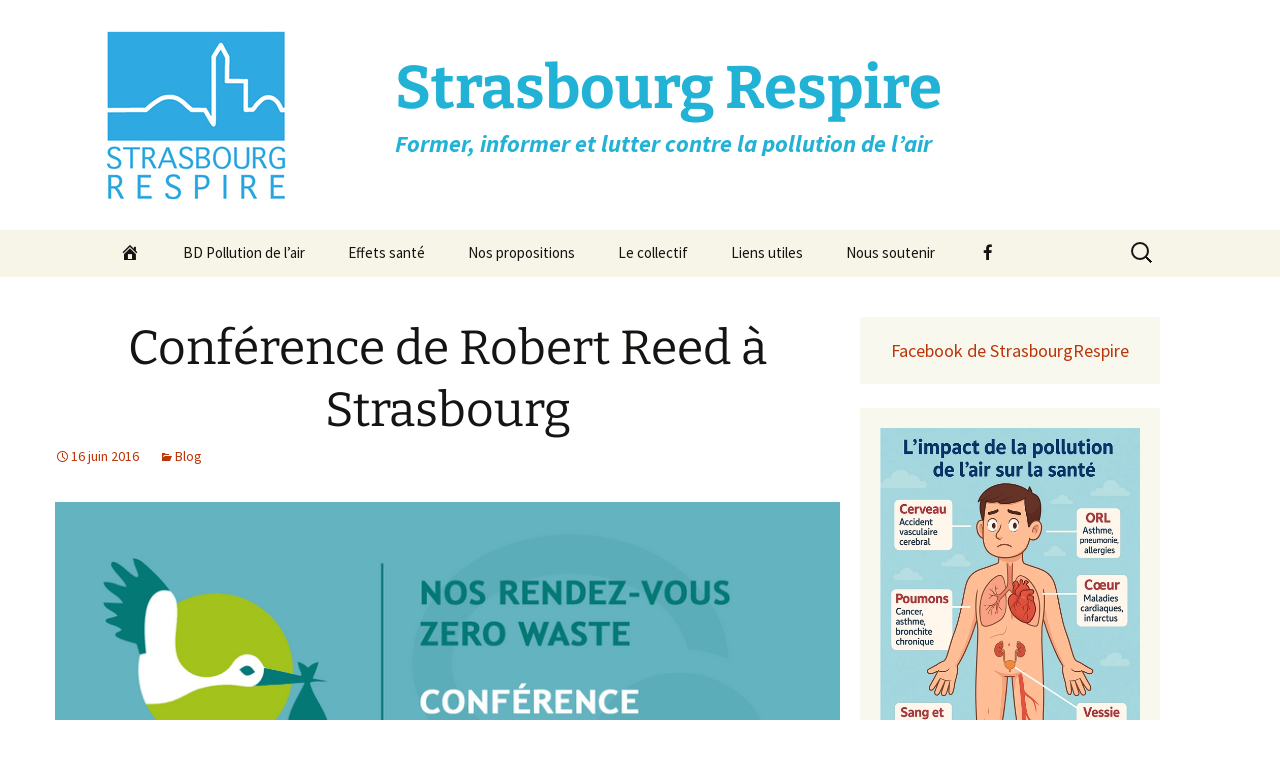

--- FILE ---
content_type: text/html; charset=UTF-8
request_url: https://strasbourgrespire.fr/2016/06/conference-de-robert-reed-a-strasbourg/
body_size: 11773
content:
<!-- This page is cached by the Hummingbird Performance plugin v3.18.1 - https://wordpress.org/plugins/hummingbird-performance/. --><!DOCTYPE html>
<html dir="ltr" lang="fr-FR" prefix="og: https://ogp.me/ns#" itemscope itemtype="https://schema.org/BlogPosting">
<head>
	<meta charset="UTF-8">
	<meta name="viewport" content="width=device-width, initial-scale=1.0">
	<title>Conférence de Robert Reed à Strasbourg | Strasbourg Respire</title>
	<link rel="profile" href="https://gmpg.org/xfn/11">
	<link rel="pingback" href="https://strasbourgrespire.fr/xmlrpc.php">
	
		<!-- All in One SEO 4.9.3 - aioseo.com -->
	<meta name="description" content="Rencontre exceptionnelle avec Robert Reed à Strasbourg le mercredi 29 juin 2016 au FEC à Strasbourg. Robert Reed est le porte parole de Recology, la coopérative historique qui met en oeuvre la démarche Zero Waste de la ville de San Francisco. San Francisco a réussi à détourner plus de 80% de ses déchets de l’incinération" />
	<meta name="robots" content="max-image-preview:large" />
	<meta name="author" content="moi"/>
	<link rel="canonical" href="https://strasbourgrespire.fr/2016/06/conference-de-robert-reed-a-strasbourg/" />
	<meta name="generator" content="All in One SEO (AIOSEO) 4.9.3" />
		<meta property="og:locale" content="fr_FR" />
		<meta property="og:site_name" content="Strasbourg Respire | Former, informer et lutter contre la pollution de l’air" />
		<meta property="og:type" content="article" />
		<meta property="og:title" content="Conférence de Robert Reed à Strasbourg | Strasbourg Respire" />
		<meta property="og:description" content="Rencontre exceptionnelle avec Robert Reed à Strasbourg le mercredi 29 juin 2016 au FEC à Strasbourg. Robert Reed est le porte parole de Recology, la coopérative historique qui met en oeuvre la démarche Zero Waste de la ville de San Francisco. San Francisco a réussi à détourner plus de 80% de ses déchets de l’incinération" />
		<meta property="og:url" content="https://strasbourgrespire.fr/2016/06/conference-de-robert-reed-a-strasbourg/" />
		<meta property="article:published_time" content="2016-06-16T20:13:42+00:00" />
		<meta property="article:modified_time" content="2016-07-11T19:21:08+00:00" />
		<meta name="twitter:card" content="summary" />
		<meta name="twitter:title" content="Conférence de Robert Reed à Strasbourg | Strasbourg Respire" />
		<meta name="twitter:description" content="Rencontre exceptionnelle avec Robert Reed à Strasbourg le mercredi 29 juin 2016 au FEC à Strasbourg. Robert Reed est le porte parole de Recology, la coopérative historique qui met en oeuvre la démarche Zero Waste de la ville de San Francisco. San Francisco a réussi à détourner plus de 80% de ses déchets de l’incinération" />
		<script type="application/ld+json" class="aioseo-schema">
			{"@context":"https:\/\/schema.org","@graph":[{"@type":"Article","@id":"https:\/\/strasbourgrespire.fr\/2016\/06\/conference-de-robert-reed-a-strasbourg\/#article","name":"Conf\u00e9rence de Robert Reed \u00e0 Strasbourg | Strasbourg Respire","headline":"Conf\u00e9rence de Robert Reed \u00e0 Strasbourg","author":{"@id":"https:\/\/strasbourgrespire.fr\/author\/redac-chef\/#author"},"publisher":{"@id":"https:\/\/strasbourgrespire.fr\/#organization"},"image":{"@type":"ImageObject","url":"https:\/\/strasbourgrespire.fr\/wp-content\/uploads\/2016\/06\/evenement-robert-reed-0.png","@id":"https:\/\/strasbourgrespire.fr\/2016\/06\/conference-de-robert-reed-a-strasbourg\/#articleImage","width":800,"height":400},"datePublished":"2016-06-16T22:13:42+02:00","dateModified":"2016-07-11T21:21:08+02:00","inLanguage":"fr-FR","mainEntityOfPage":{"@id":"https:\/\/strasbourgrespire.fr\/2016\/06\/conference-de-robert-reed-a-strasbourg\/#webpage"},"isPartOf":{"@id":"https:\/\/strasbourgrespire.fr\/2016\/06\/conference-de-robert-reed-a-strasbourg\/#webpage"},"articleSection":"Blog"},{"@type":"BreadcrumbList","@id":"https:\/\/strasbourgrespire.fr\/2016\/06\/conference-de-robert-reed-a-strasbourg\/#breadcrumblist","itemListElement":[{"@type":"ListItem","@id":"https:\/\/strasbourgrespire.fr#listItem","position":1,"name":"Home","item":"https:\/\/strasbourgrespire.fr","nextItem":{"@type":"ListItem","@id":"https:\/\/strasbourgrespire.fr\/category\/blog\/#listItem","name":"Blog"}},{"@type":"ListItem","@id":"https:\/\/strasbourgrespire.fr\/category\/blog\/#listItem","position":2,"name":"Blog","item":"https:\/\/strasbourgrespire.fr\/category\/blog\/","nextItem":{"@type":"ListItem","@id":"https:\/\/strasbourgrespire.fr\/2016\/06\/conference-de-robert-reed-a-strasbourg\/#listItem","name":"Conf\u00e9rence de Robert Reed \u00e0 Strasbourg"},"previousItem":{"@type":"ListItem","@id":"https:\/\/strasbourgrespire.fr#listItem","name":"Home"}},{"@type":"ListItem","@id":"https:\/\/strasbourgrespire.fr\/2016\/06\/conference-de-robert-reed-a-strasbourg\/#listItem","position":3,"name":"Conf\u00e9rence de Robert Reed \u00e0 Strasbourg","previousItem":{"@type":"ListItem","@id":"https:\/\/strasbourgrespire.fr\/category\/blog\/#listItem","name":"Blog"}}]},{"@type":"Organization","@id":"https:\/\/strasbourgrespire.fr\/#organization","name":"Strasbourg Respire","description":"Former, informer et lutter contre la pollution de l\u2019air","url":"https:\/\/strasbourgrespire.fr\/","logo":{"@type":"ImageObject","url":"https:\/\/strasbourgrespire.fr\/wp-content\/uploads\/2017\/12\/logo_strasbourgrespire_new_512x512.png","@id":"https:\/\/strasbourgrespire.fr\/2016\/06\/conference-de-robert-reed-a-strasbourg\/#organizationLogo","width":512,"height":512},"image":{"@id":"https:\/\/strasbourgrespire.fr\/2016\/06\/conference-de-robert-reed-a-strasbourg\/#organizationLogo"}},{"@type":"Person","@id":"https:\/\/strasbourgrespire.fr\/author\/redac-chef\/#author","url":"https:\/\/strasbourgrespire.fr\/author\/redac-chef\/","name":"moi","image":{"@type":"ImageObject","@id":"https:\/\/strasbourgrespire.fr\/2016\/06\/conference-de-robert-reed-a-strasbourg\/#authorImage","url":"https:\/\/secure.gravatar.com\/avatar\/6d45e66cecd1d5796d9f0ad154844da189c6bf00e0523e73a1e95b2bf68bb531?s=96&d=blank&r=g","width":96,"height":96,"caption":"moi"}},{"@type":"WebPage","@id":"https:\/\/strasbourgrespire.fr\/2016\/06\/conference-de-robert-reed-a-strasbourg\/#webpage","url":"https:\/\/strasbourgrespire.fr\/2016\/06\/conference-de-robert-reed-a-strasbourg\/","name":"Conf\u00e9rence de Robert Reed \u00e0 Strasbourg | Strasbourg Respire","description":"Rencontre exceptionnelle avec Robert Reed \u00e0 Strasbourg le mercredi 29 juin 2016 au FEC \u00e0 Strasbourg. Robert Reed est le porte parole de Recology, la coop\u00e9rative historique qui met en oeuvre la d\u00e9marche Zero Waste de la ville de San Francisco. San Francisco a r\u00e9ussi \u00e0 d\u00e9tourner plus de 80% de ses d\u00e9chets de l\u2019incin\u00e9ration","inLanguage":"fr-FR","isPartOf":{"@id":"https:\/\/strasbourgrespire.fr\/#website"},"breadcrumb":{"@id":"https:\/\/strasbourgrespire.fr\/2016\/06\/conference-de-robert-reed-a-strasbourg\/#breadcrumblist"},"author":{"@id":"https:\/\/strasbourgrespire.fr\/author\/redac-chef\/#author"},"creator":{"@id":"https:\/\/strasbourgrespire.fr\/author\/redac-chef\/#author"},"datePublished":"2016-06-16T22:13:42+02:00","dateModified":"2016-07-11T21:21:08+02:00"},{"@type":"WebSite","@id":"https:\/\/strasbourgrespire.fr\/#website","url":"https:\/\/strasbourgrespire.fr\/","name":"Strasbourg Respire, collectif de lutte contre la pollution de l'air","alternateName":"Strasbourg Respire","description":"Former, informer et lutter contre la pollution de l\u2019air","inLanguage":"fr-FR","publisher":{"@id":"https:\/\/strasbourgrespire.fr\/#organization"}}]}
		</script>
		<!-- All in One SEO -->

<link rel="alternate" type="application/rss+xml" title="Strasbourg Respire &raquo; Flux" href="https://strasbourgrespire.fr/feed/" />
<link rel="alternate" title="oEmbed (JSON)" type="application/json+oembed" href="https://strasbourgrespire.fr/wp-json/oembed/1.0/embed?url=https%3A%2F%2Fstrasbourgrespire.fr%2F2016%2F06%2Fconference-de-robert-reed-a-strasbourg%2F" />
<link rel="alternate" title="oEmbed (XML)" type="text/xml+oembed" href="https://strasbourgrespire.fr/wp-json/oembed/1.0/embed?url=https%3A%2F%2Fstrasbourgrespire.fr%2F2016%2F06%2Fconference-de-robert-reed-a-strasbourg%2F&#038;format=xml" />
<style id='wp-img-auto-sizes-contain-inline-css'>
img:is([sizes=auto i],[sizes^="auto," i]){contain-intrinsic-size:3000px 1500px}
/*# sourceURL=wp-img-auto-sizes-contain-inline-css */
</style>
<link rel='stylesheet' id='dashicons-css' href='https://strasbourgrespire.fr/wp-includes/css/dashicons.min.css?ver=d413f8' media='all' />
<link rel='stylesheet' id='menu-icons-extra-css' href='https://strasbourgrespire.fr/wp-content/plugins/menu-icons/css/extra.min.css?ver=0.13.20' media='all' />
<style id='wp-block-library-inline-css'>
:root{--wp-block-synced-color:#7a00df;--wp-block-synced-color--rgb:122,0,223;--wp-bound-block-color:var(--wp-block-synced-color);--wp-editor-canvas-background:#ddd;--wp-admin-theme-color:#007cba;--wp-admin-theme-color--rgb:0,124,186;--wp-admin-theme-color-darker-10:#006ba1;--wp-admin-theme-color-darker-10--rgb:0,107,160.5;--wp-admin-theme-color-darker-20:#005a87;--wp-admin-theme-color-darker-20--rgb:0,90,135;--wp-admin-border-width-focus:2px}@media (min-resolution:192dpi){:root{--wp-admin-border-width-focus:1.5px}}.wp-element-button{cursor:pointer}:root .has-very-light-gray-background-color{background-color:#eee}:root .has-very-dark-gray-background-color{background-color:#313131}:root .has-very-light-gray-color{color:#eee}:root .has-very-dark-gray-color{color:#313131}:root .has-vivid-green-cyan-to-vivid-cyan-blue-gradient-background{background:linear-gradient(135deg,#00d084,#0693e3)}:root .has-purple-crush-gradient-background{background:linear-gradient(135deg,#34e2e4,#4721fb 50%,#ab1dfe)}:root .has-hazy-dawn-gradient-background{background:linear-gradient(135deg,#faaca8,#dad0ec)}:root .has-subdued-olive-gradient-background{background:linear-gradient(135deg,#fafae1,#67a671)}:root .has-atomic-cream-gradient-background{background:linear-gradient(135deg,#fdd79a,#004a59)}:root .has-nightshade-gradient-background{background:linear-gradient(135deg,#330968,#31cdcf)}:root .has-midnight-gradient-background{background:linear-gradient(135deg,#020381,#2874fc)}:root{--wp--preset--font-size--normal:16px;--wp--preset--font-size--huge:42px}.has-regular-font-size{font-size:1em}.has-larger-font-size{font-size:2.625em}.has-normal-font-size{font-size:var(--wp--preset--font-size--normal)}.has-huge-font-size{font-size:var(--wp--preset--font-size--huge)}.has-text-align-center{text-align:center}.has-text-align-left{text-align:left}.has-text-align-right{text-align:right}.has-fit-text{white-space:nowrap!important}#end-resizable-editor-section{display:none}.aligncenter{clear:both}.items-justified-left{justify-content:flex-start}.items-justified-center{justify-content:center}.items-justified-right{justify-content:flex-end}.items-justified-space-between{justify-content:space-between}.screen-reader-text{border:0;clip-path:inset(50%);height:1px;margin:-1px;overflow:hidden;padding:0;position:absolute;width:1px;word-wrap:normal!important}.screen-reader-text:focus{background-color:#ddd;clip-path:none;color:#444;display:block;font-size:1em;height:auto;left:5px;line-height:normal;padding:15px 23px 14px;text-decoration:none;top:5px;width:auto;z-index:100000}html :where(.has-border-color){border-style:solid}html :where([style*=border-top-color]){border-top-style:solid}html :where([style*=border-right-color]){border-right-style:solid}html :where([style*=border-bottom-color]){border-bottom-style:solid}html :where([style*=border-left-color]){border-left-style:solid}html :where([style*=border-width]){border-style:solid}html :where([style*=border-top-width]){border-top-style:solid}html :where([style*=border-right-width]){border-right-style:solid}html :where([style*=border-bottom-width]){border-bottom-style:solid}html :where([style*=border-left-width]){border-left-style:solid}html :where(img[class*=wp-image-]){height:auto;max-width:100%}:where(figure){margin:0 0 1em}html :where(.is-position-sticky){--wp-admin--admin-bar--position-offset:var(--wp-admin--admin-bar--height,0px)}@media screen and (max-width:600px){html :where(.is-position-sticky){--wp-admin--admin-bar--position-offset:0px}}

/*# sourceURL=wp-block-library-inline-css */
</style><style id='global-styles-inline-css'>
:root{--wp--preset--aspect-ratio--square: 1;--wp--preset--aspect-ratio--4-3: 4/3;--wp--preset--aspect-ratio--3-4: 3/4;--wp--preset--aspect-ratio--3-2: 3/2;--wp--preset--aspect-ratio--2-3: 2/3;--wp--preset--aspect-ratio--16-9: 16/9;--wp--preset--aspect-ratio--9-16: 9/16;--wp--preset--color--black: #000000;--wp--preset--color--cyan-bluish-gray: #abb8c3;--wp--preset--color--white: #fff;--wp--preset--color--pale-pink: #f78da7;--wp--preset--color--vivid-red: #cf2e2e;--wp--preset--color--luminous-vivid-orange: #ff6900;--wp--preset--color--luminous-vivid-amber: #fcb900;--wp--preset--color--light-green-cyan: #7bdcb5;--wp--preset--color--vivid-green-cyan: #00d084;--wp--preset--color--pale-cyan-blue: #8ed1fc;--wp--preset--color--vivid-cyan-blue: #0693e3;--wp--preset--color--vivid-purple: #9b51e0;--wp--preset--color--dark-gray: #141412;--wp--preset--color--red: #bc360a;--wp--preset--color--medium-orange: #db572f;--wp--preset--color--light-orange: #ea9629;--wp--preset--color--yellow: #fbca3c;--wp--preset--color--dark-brown: #220e10;--wp--preset--color--medium-brown: #722d19;--wp--preset--color--light-brown: #eadaa6;--wp--preset--color--beige: #e8e5ce;--wp--preset--color--off-white: #f7f5e7;--wp--preset--gradient--vivid-cyan-blue-to-vivid-purple: linear-gradient(135deg,rgb(6,147,227) 0%,rgb(155,81,224) 100%);--wp--preset--gradient--light-green-cyan-to-vivid-green-cyan: linear-gradient(135deg,rgb(122,220,180) 0%,rgb(0,208,130) 100%);--wp--preset--gradient--luminous-vivid-amber-to-luminous-vivid-orange: linear-gradient(135deg,rgb(252,185,0) 0%,rgb(255,105,0) 100%);--wp--preset--gradient--luminous-vivid-orange-to-vivid-red: linear-gradient(135deg,rgb(255,105,0) 0%,rgb(207,46,46) 100%);--wp--preset--gradient--very-light-gray-to-cyan-bluish-gray: linear-gradient(135deg,rgb(238,238,238) 0%,rgb(169,184,195) 100%);--wp--preset--gradient--cool-to-warm-spectrum: linear-gradient(135deg,rgb(74,234,220) 0%,rgb(151,120,209) 20%,rgb(207,42,186) 40%,rgb(238,44,130) 60%,rgb(251,105,98) 80%,rgb(254,248,76) 100%);--wp--preset--gradient--blush-light-purple: linear-gradient(135deg,rgb(255,206,236) 0%,rgb(152,150,240) 100%);--wp--preset--gradient--blush-bordeaux: linear-gradient(135deg,rgb(254,205,165) 0%,rgb(254,45,45) 50%,rgb(107,0,62) 100%);--wp--preset--gradient--luminous-dusk: linear-gradient(135deg,rgb(255,203,112) 0%,rgb(199,81,192) 50%,rgb(65,88,208) 100%);--wp--preset--gradient--pale-ocean: linear-gradient(135deg,rgb(255,245,203) 0%,rgb(182,227,212) 50%,rgb(51,167,181) 100%);--wp--preset--gradient--electric-grass: linear-gradient(135deg,rgb(202,248,128) 0%,rgb(113,206,126) 100%);--wp--preset--gradient--midnight: linear-gradient(135deg,rgb(2,3,129) 0%,rgb(40,116,252) 100%);--wp--preset--gradient--autumn-brown: linear-gradient(135deg, rgba(226,45,15,1) 0%, rgba(158,25,13,1) 100%);--wp--preset--gradient--sunset-yellow: linear-gradient(135deg, rgba(233,139,41,1) 0%, rgba(238,179,95,1) 100%);--wp--preset--gradient--light-sky: linear-gradient(135deg,rgba(228,228,228,1.0) 0%,rgba(208,225,252,1.0) 100%);--wp--preset--gradient--dark-sky: linear-gradient(135deg,rgba(0,0,0,1.0) 0%,rgba(56,61,69,1.0) 100%);--wp--preset--font-size--small: 13px;--wp--preset--font-size--medium: 20px;--wp--preset--font-size--large: 36px;--wp--preset--font-size--x-large: 42px;--wp--preset--spacing--20: 0.44rem;--wp--preset--spacing--30: 0.67rem;--wp--preset--spacing--40: 1rem;--wp--preset--spacing--50: 1.5rem;--wp--preset--spacing--60: 2.25rem;--wp--preset--spacing--70: 3.38rem;--wp--preset--spacing--80: 5.06rem;--wp--preset--shadow--natural: 6px 6px 9px rgba(0, 0, 0, 0.2);--wp--preset--shadow--deep: 12px 12px 50px rgba(0, 0, 0, 0.4);--wp--preset--shadow--sharp: 6px 6px 0px rgba(0, 0, 0, 0.2);--wp--preset--shadow--outlined: 6px 6px 0px -3px rgb(255, 255, 255), 6px 6px rgb(0, 0, 0);--wp--preset--shadow--crisp: 6px 6px 0px rgb(0, 0, 0);}:where(.is-layout-flex){gap: 0.5em;}:where(.is-layout-grid){gap: 0.5em;}body .is-layout-flex{display: flex;}.is-layout-flex{flex-wrap: wrap;align-items: center;}.is-layout-flex > :is(*, div){margin: 0;}body .is-layout-grid{display: grid;}.is-layout-grid > :is(*, div){margin: 0;}:where(.wp-block-columns.is-layout-flex){gap: 2em;}:where(.wp-block-columns.is-layout-grid){gap: 2em;}:where(.wp-block-post-template.is-layout-flex){gap: 1.25em;}:where(.wp-block-post-template.is-layout-grid){gap: 1.25em;}.has-black-color{color: var(--wp--preset--color--black) !important;}.has-cyan-bluish-gray-color{color: var(--wp--preset--color--cyan-bluish-gray) !important;}.has-white-color{color: var(--wp--preset--color--white) !important;}.has-pale-pink-color{color: var(--wp--preset--color--pale-pink) !important;}.has-vivid-red-color{color: var(--wp--preset--color--vivid-red) !important;}.has-luminous-vivid-orange-color{color: var(--wp--preset--color--luminous-vivid-orange) !important;}.has-luminous-vivid-amber-color{color: var(--wp--preset--color--luminous-vivid-amber) !important;}.has-light-green-cyan-color{color: var(--wp--preset--color--light-green-cyan) !important;}.has-vivid-green-cyan-color{color: var(--wp--preset--color--vivid-green-cyan) !important;}.has-pale-cyan-blue-color{color: var(--wp--preset--color--pale-cyan-blue) !important;}.has-vivid-cyan-blue-color{color: var(--wp--preset--color--vivid-cyan-blue) !important;}.has-vivid-purple-color{color: var(--wp--preset--color--vivid-purple) !important;}.has-black-background-color{background-color: var(--wp--preset--color--black) !important;}.has-cyan-bluish-gray-background-color{background-color: var(--wp--preset--color--cyan-bluish-gray) !important;}.has-white-background-color{background-color: var(--wp--preset--color--white) !important;}.has-pale-pink-background-color{background-color: var(--wp--preset--color--pale-pink) !important;}.has-vivid-red-background-color{background-color: var(--wp--preset--color--vivid-red) !important;}.has-luminous-vivid-orange-background-color{background-color: var(--wp--preset--color--luminous-vivid-orange) !important;}.has-luminous-vivid-amber-background-color{background-color: var(--wp--preset--color--luminous-vivid-amber) !important;}.has-light-green-cyan-background-color{background-color: var(--wp--preset--color--light-green-cyan) !important;}.has-vivid-green-cyan-background-color{background-color: var(--wp--preset--color--vivid-green-cyan) !important;}.has-pale-cyan-blue-background-color{background-color: var(--wp--preset--color--pale-cyan-blue) !important;}.has-vivid-cyan-blue-background-color{background-color: var(--wp--preset--color--vivid-cyan-blue) !important;}.has-vivid-purple-background-color{background-color: var(--wp--preset--color--vivid-purple) !important;}.has-black-border-color{border-color: var(--wp--preset--color--black) !important;}.has-cyan-bluish-gray-border-color{border-color: var(--wp--preset--color--cyan-bluish-gray) !important;}.has-white-border-color{border-color: var(--wp--preset--color--white) !important;}.has-pale-pink-border-color{border-color: var(--wp--preset--color--pale-pink) !important;}.has-vivid-red-border-color{border-color: var(--wp--preset--color--vivid-red) !important;}.has-luminous-vivid-orange-border-color{border-color: var(--wp--preset--color--luminous-vivid-orange) !important;}.has-luminous-vivid-amber-border-color{border-color: var(--wp--preset--color--luminous-vivid-amber) !important;}.has-light-green-cyan-border-color{border-color: var(--wp--preset--color--light-green-cyan) !important;}.has-vivid-green-cyan-border-color{border-color: var(--wp--preset--color--vivid-green-cyan) !important;}.has-pale-cyan-blue-border-color{border-color: var(--wp--preset--color--pale-cyan-blue) !important;}.has-vivid-cyan-blue-border-color{border-color: var(--wp--preset--color--vivid-cyan-blue) !important;}.has-vivid-purple-border-color{border-color: var(--wp--preset--color--vivid-purple) !important;}.has-vivid-cyan-blue-to-vivid-purple-gradient-background{background: var(--wp--preset--gradient--vivid-cyan-blue-to-vivid-purple) !important;}.has-light-green-cyan-to-vivid-green-cyan-gradient-background{background: var(--wp--preset--gradient--light-green-cyan-to-vivid-green-cyan) !important;}.has-luminous-vivid-amber-to-luminous-vivid-orange-gradient-background{background: var(--wp--preset--gradient--luminous-vivid-amber-to-luminous-vivid-orange) !important;}.has-luminous-vivid-orange-to-vivid-red-gradient-background{background: var(--wp--preset--gradient--luminous-vivid-orange-to-vivid-red) !important;}.has-very-light-gray-to-cyan-bluish-gray-gradient-background{background: var(--wp--preset--gradient--very-light-gray-to-cyan-bluish-gray) !important;}.has-cool-to-warm-spectrum-gradient-background{background: var(--wp--preset--gradient--cool-to-warm-spectrum) !important;}.has-blush-light-purple-gradient-background{background: var(--wp--preset--gradient--blush-light-purple) !important;}.has-blush-bordeaux-gradient-background{background: var(--wp--preset--gradient--blush-bordeaux) !important;}.has-luminous-dusk-gradient-background{background: var(--wp--preset--gradient--luminous-dusk) !important;}.has-pale-ocean-gradient-background{background: var(--wp--preset--gradient--pale-ocean) !important;}.has-electric-grass-gradient-background{background: var(--wp--preset--gradient--electric-grass) !important;}.has-midnight-gradient-background{background: var(--wp--preset--gradient--midnight) !important;}.has-small-font-size{font-size: var(--wp--preset--font-size--small) !important;}.has-medium-font-size{font-size: var(--wp--preset--font-size--medium) !important;}.has-large-font-size{font-size: var(--wp--preset--font-size--large) !important;}.has-x-large-font-size{font-size: var(--wp--preset--font-size--x-large) !important;}
/*# sourceURL=global-styles-inline-css */
</style>

<style id='classic-theme-styles-inline-css'>
/*! This file is auto-generated */
.wp-block-button__link{color:#fff;background-color:#32373c;border-radius:9999px;box-shadow:none;text-decoration:none;padding:calc(.667em + 2px) calc(1.333em + 2px);font-size:1.125em}.wp-block-file__button{background:#32373c;color:#fff;text-decoration:none}
/*# sourceURL=/wp-includes/css/classic-themes.min.css */
</style>
<link rel='stylesheet' id='wphb-1-css' href='https://strasbourgrespire.fr/wp-content/uploads/hummingbird-assets/398d8ef74c705ad0a76268a43d9ea95d.css' media='all' />
<link rel='stylesheet' id='twentythirteen-fonts-css' href='https://strasbourgrespire.fr/wp-content/themes/twentythirteen/fonts/source-sans-pro-plus-bitter.css?ver=20230328' media='all' />
<link rel='stylesheet' id='wphb-2-css' href='https://strasbourgrespire.fr/wp-content/uploads/hummingbird-assets/53b717c4ee180c8b4278d0255747580b.css' media='all' />
<script src="https://strasbourgrespire.fr/wp-content/uploads/hummingbird-assets/abe53b93610e5d3e3b8291d6fa43b86c.js" id="wphb-3-js"></script>
<script src="https://strasbourgrespire.fr/wp-content/plugins/flowpaper-lite-pdf-flipbook/assets/lity/lity.min.js" id="lity-js-js"></script>
<script id="wphb-4-js-extra">
var usParams = {"ajaxurl":"https://strasbourgrespire.fr/wp-admin/admin-ajax.php"};
//# sourceURL=wphb-4-js-extra
</script>
<script src="https://strasbourgrespire.fr/wp-content/uploads/hummingbird-assets/54fc5f097a50dccccb0a78504c209406.js" id="wphb-4-js"></script>

<!-- OG: 3.3.8 -->
<meta property="og:image" content="https://strasbourgrespire.fr/wp-content/uploads/2016/06/evenement-robert-reed-0.png"><meta property="og:image:secure_url" content="https://strasbourgrespire.fr/wp-content/uploads/2016/06/evenement-robert-reed-0.png"><meta property="og:image:width" content="800"><meta property="og:image:height" content="400"><meta property="og:image:alt" content="evenement-robert-reed-0"><meta property="og:image:type" content="image/png"><meta property="og:description" content="Rencontre exceptionnelle avec Robert Reed à Strasbourg le mercredi 29 juin 2016 au FEC à Strasbourg. Robert Reed est le porte parole de Recology, la coopérative historique qui met en oeuvre la démarche Zero Waste de la ville de San Francisco. San Francisco a réussi à détourner plus de 80% de ses déchets de l’incinération..."><meta property="og:type" content="article"><meta property="og:locale" content="fr_FR"><meta property="og:site_name" content="Strasbourg Respire"><meta property="og:title" content="Conférence de Robert Reed à Strasbourg"><meta property="og:url" content="https://strasbourgrespire.fr/2016/06/conference-de-robert-reed-a-strasbourg/"><meta property="og:updated_time" content="2016-07-11T21:21:08+02:00">
<meta property="article:published_time" content="2016-06-16T20:13:42+00:00"><meta property="article:modified_time" content="2016-07-11T19:21:08+00:00"><meta property="article:section" content="Blog"><meta property="article:author:first_name" content="moi"><meta property="article:author:username" content="moi">
<meta property="twitter:partner" content="ogwp"><meta property="twitter:card" content="summary_large_image"><meta property="twitter:image" content="https://strasbourgrespire.fr/wp-content/uploads/2016/06/evenement-robert-reed-0.png"><meta property="twitter:image:alt" content="evenement-robert-reed-0"><meta property="twitter:title" content="Conférence de Robert Reed à Strasbourg"><meta property="twitter:description" content="Rencontre exceptionnelle avec Robert Reed à Strasbourg le mercredi 29 juin 2016 au FEC à Strasbourg. Robert Reed est le porte parole de Recology, la coopérative historique qui met en oeuvre la..."><meta property="twitter:url" content="https://strasbourgrespire.fr/2016/06/conference-de-robert-reed-a-strasbourg/"><meta property="twitter:label1" content="Reading time"><meta property="twitter:data1" content="Less than a minute">
<meta itemprop="image" content="https://strasbourgrespire.fr/wp-content/uploads/2016/06/evenement-robert-reed-0.png"><meta itemprop="name" content="Conférence de Robert Reed à Strasbourg"><meta itemprop="description" content="Rencontre exceptionnelle avec Robert Reed à Strasbourg le mercredi 29 juin 2016 au FEC à Strasbourg. Robert Reed est le porte parole de Recology, la coopérative historique qui met en oeuvre la démarche Zero Waste de la ville de San Francisco. San Francisco a réussi à détourner plus de 80% de ses déchets de l’incinération..."><meta itemprop="datePublished" content="2016-06-16"><meta itemprop="dateModified" content="2016-07-11T19:21:08+00:00">
<meta property="profile:first_name" content="moi"><meta property="profile:username" content="moi">
<!-- /OG -->

<link rel="https://api.w.org/" href="https://strasbourgrespire.fr/wp-json/" /><link rel="alternate" title="JSON" type="application/json" href="https://strasbourgrespire.fr/wp-json/wp/v2/posts/575" />
<link rel='shortlink' href='https://strasbourgrespire.fr/?p=575' />
	<style type="text/css" id="twentythirteen-header-css">
			.site-title,
		.site-description {
			color: #22b2d6;
		}
		</style>
	<link rel="icon" href="https://strasbourgrespire.fr/wp-content/uploads/2017/12/cropped-logo_strasbourgrespire_new_512x512-32x32.png" sizes="32x32" />
<link rel="icon" href="https://strasbourgrespire.fr/wp-content/uploads/2017/12/cropped-logo_strasbourgrespire_new_512x512-192x192.png" sizes="192x192" />
<link rel="apple-touch-icon" href="https://strasbourgrespire.fr/wp-content/uploads/2017/12/cropped-logo_strasbourgrespire_new_512x512-180x180.png" />
<meta name="msapplication-TileImage" content="https://strasbourgrespire.fr/wp-content/uploads/2017/12/cropped-logo_strasbourgrespire_new_512x512-270x270.png" />
<style>.shorten_url { 
	   padding: 10px 10px 10px 10px ; 
	   border: 1px solid #AAAAAA ; 
	   background-color: #EEEEEE ;
}</style>		<style id="wp-custom-css">
			/*
Bienvenue dans l'éditeur de CSS !

Pour en savoir plus sur le fonctionnement de l'éditeur, vous pouvez vous
rendre sur cette page :
http://wp.me/PEmnE-Bt
*/
h1.site-title {
	text-shadow: 2px 0 0 #fff, -2px 0 0 #fff, 0 2px 0 #fff, 0 -2px 0 #fff, 1px 1px #fff, -1px -1px 0 #fff, 1px -1px 0 #fff, -1px 1px 0 #fff;
}

h2.site-description {
	font-weight: bold;
	text-shadow: 1px 0 0 #fff, -1px 0 0 #fff, 0 1px 0 #fff, 0 -1px 0 #fff, 1px 1px #fff, -1px -1px 0 #fff, 1px -1px 0 #fff, -1px 1px 0 #fff;
}

.entry-content, .sidebar-inner {
	max-width: 1440px;
}

td input {
	border-width: 0;
}

@media screen and (min-width: 800px) {
	h1.site-title, h2.site-description {
		padding-left: 275px;
	}
	
	a.home-link {
		background: url("/medias/logo-150.png") no-repeat left;
		padding-left: px;
	}
}

.sidebar .entry-header, .sidebar .entry-content, .sidebar .entry-summary, .sidebar .entry-meta {
    max-width: 1200px;
    padding: 0 400px 0 15px;
}		</style>
		<style id="sccss">/* Saisissez votre CSS personnalisé ci-dessous */
.post-1158.hentry {padding-top:0px;} /* On va réduire la marge du haut de la page d'accueil */
.post-1158.hentry h1.entry-title {display:none;} /* On va cacher le titre de la page d'accueil */

/* Pour centrer les titres de pages */
h1.entry-title { text-align:center; }

/* On va cacher les posts thumbnail pour qu'ils ne servent qu'à Facebook */
div.entry-thumbnail { display:none; }</style></head>

<body class="wp-singular post-template-default single single-post postid-575 single-format-standard wp-embed-responsive wp-theme-twentythirteen sp-easy-accordion-enabled single-author sidebar">
		<div id="page" class="hfeed site">
		<a class="screen-reader-text skip-link" href="#content">
			Aller au contenu		</a>
		<header id="masthead" class="site-header">
						<a class="home-link" href="https://strasbourgrespire.fr/" rel="home" >
									<h1 class="site-title">Strasbourg Respire</h1>
													<h2 class="site-description">Former, informer et lutter contre la pollution de l’air</h2>
							</a>

			<div id="navbar" class="navbar">
				<nav id="site-navigation" class="navigation main-navigation">
					<button class="menu-toggle">Menu</button>
					<div class="menu-menu-1-container"><ul id="primary-menu" class="nav-menu"><li id="menu-item-1065" class="menu-item menu-item-type-custom menu-item-object-custom menu-item-has-children menu-item-1065"><a href="/"><i class="_mi dashicons dashicons-admin-home" aria-hidden="true" style="font-size:1.3em;vertical-align:sub;"></i><span class="visuallyhidden">Accueil</span></a>
<ul class="sub-menu">
	<li id="menu-item-1064" class="menu-item menu-item-type-post_type menu-item-object-page current_page_parent menu-item-1064"><a href="https://strasbourgrespire.fr/blog/">Blog</a></li>
	<li id="menu-item-432" class="menu-item menu-item-type-custom menu-item-object-custom menu-item-432"><a href="https://strasbourgrespire.fr/feed/" title="Flux RSS du blog">Flux RSS</a></li>
</ul>
</li>
<li id="menu-item-1131" class="menu-item menu-item-type-post_type menu-item-object-page menu-item-1131"><a href="https://strasbourgrespire.fr/pollution-de-lair-en-clair-la-bd/">BD Pollution de l&rsquo;air</a></li>
<li id="menu-item-917" class="menu-item menu-item-type-custom menu-item-object-custom menu-item-has-children menu-item-917"><a href="https://strasbourgrespire.fr/pollution-air/">Effets santé</a>
<ul class="sub-menu">
	<li id="menu-item-1130" class="menu-item menu-item-type-post_type menu-item-object-page menu-item-1130"><a href="https://strasbourgrespire.fr/composition-taille-des-particules-toxicite-diesel-vs-essence/">Composition-Taille des particules / Toxicité / Diesel vs Essence</a></li>
	<li id="menu-item-481" class="menu-item menu-item-type-post_type menu-item-object-page menu-item-481"><a href="https://strasbourgrespire.fr/effets-sur-la-sante/">Effets sur la santé</a></li>
	<li id="menu-item-926" class="menu-item menu-item-type-post_type menu-item-object-page menu-item-926"><a href="https://strasbourgrespire.fr/effets-cardiovasculaires/">Effets cardiovasculaires</a></li>
	<li id="menu-item-1193" class="menu-item menu-item-type-post_type menu-item-object-page menu-item-1193"><a href="https://strasbourgrespire.fr/incinerateurs-et-sante/">Incinérateurs et santé</a></li>
	<li id="menu-item-1037" class="menu-item menu-item-type-custom menu-item-object-custom menu-item-1037"><a href="https://strasbourgrespire.fr/2017/01/les-emissions-de-particules-fines-du-chauffage-bois-polluent-lair/">Pollution chauffage au bois</a></li>
	<li id="menu-item-147" class="menu-item menu-item-type-post_type menu-item-object-page menu-item-147"><a href="https://strasbourgrespire.fr/publications-et-rapports-scientifiques-et-media-sur-la-pollution-de-lair/">Publications et rapports scientifiques et média sur la pollution de l’air</a></li>
</ul>
</li>
<li id="menu-item-1234" class="menu-item menu-item-type-custom menu-item-object-custom menu-item-has-children menu-item-1234"><a href="https://strasbourgrespire.fr/nos-propositions-2/">Nos propositions</a>
<ul class="sub-menu">
	<li id="menu-item-1233" class="menu-item menu-item-type-post_type menu-item-object-page menu-item-1233"><a href="https://strasbourgrespire.fr/lettre-ouverte-aux-candidats-a-lelection-presidentielle/">Lettre ouverte aux candidats à l’élection présidentielle</a></li>
	<li id="menu-item-258" class="menu-item menu-item-type-post_type menu-item-object-page menu-item-258"><a href="https://strasbourgrespire.fr/nos-propositions-2/">Nos Propositions pour les villes</a></li>
</ul>
</li>
<li id="menu-item-153" class="menu-item menu-item-type-custom menu-item-object-custom menu-item-has-children menu-item-153"><a href="#">Le collectif</a>
<ul class="sub-menu">
	<li id="menu-item-149" class="menu-item menu-item-type-post_type menu-item-object-page menu-item-149"><a href="https://strasbourgrespire.fr/qui-sommes-nous/">Qui sommes nous?</a></li>
	<li id="menu-item-448" class="menu-item menu-item-type-post_type menu-item-object-page menu-item-448"><a href="https://strasbourgrespire.fr/flyer/">Flyer</a></li>
	<li id="menu-item-150" class="menu-item menu-item-type-post_type menu-item-object-page menu-item-150"><a href="https://strasbourgrespire.fr/revue-de-presse/">Revue de presse/médias</a></li>
	<li id="menu-item-1016" class="menu-item menu-item-type-post_type menu-item-object-page menu-item-1016"><a href="https://strasbourgrespire.fr/nos-videos/">Nos vidéos</a></li>
	<li id="menu-item-144" class="menu-item menu-item-type-post_type menu-item-object-page menu-item-144"><a href="https://strasbourgrespire.fr/contact/">Contact</a></li>
</ul>
</li>
<li id="menu-item-461" class="menu-item menu-item-type-custom menu-item-object-custom menu-item-has-children menu-item-461"><a href="#">Liens utiles</a>
<ul class="sub-menu">
	<li id="menu-item-1644" class="menu-item menu-item-type-custom menu-item-object-custom menu-item-1644"><a href="https://www.airducation.eu/">Airducation-Formation gratuite ➚</a></li>
	<li id="menu-item-465" class="menu-item menu-item-type-custom menu-item-object-custom menu-item-465"><a href="https://www.atmo-grandest.eu/">ATMO Grand Est ➚</a></li>
	<li id="menu-item-142" class="menu-item menu-item-type-custom menu-item-object-custom menu-item-142"><a href="https://appelmedecinsstrasbourg.over-blog.com/">Appel des médecins ➚</a></li>
	<li id="menu-item-462" class="menu-item menu-item-type-custom menu-item-object-custom menu-item-462"><a href="https://www.respire-asso.org/">Asso Respire Paris ➚</a></li>
	<li id="menu-item-145" class="menu-item menu-item-type-post_type menu-item-object-page menu-item-145"><a href="https://strasbourgrespire.fr/documents-et-etudes-regionales-ppa/">Documents et études régionales (PPA..)</a></li>
	<li id="menu-item-463" class="menu-item menu-item-type-custom menu-item-object-custom menu-item-463"><a href="https://www.strasbourg.eu/environnement-qualite-de-vie/qualite-air">Strasbourg et la qualité de l&rsquo;air ➚</a></li>
</ul>
</li>
<li id="menu-item-986" class="menu-item menu-item-type-post_type menu-item-object-page menu-item-986"><a href="https://strasbourgrespire.fr/soutenir/">Nous soutenir</a></li>
<li id="menu-item-1635" class="menu-item menu-item-type-custom menu-item-object-custom menu-item-1635"><a href="https://www.facebook.com/strasbourgrespire/"><i class="_mi dashicons dashicons-facebook-alt" aria-hidden="true" style="font-size:1.3em;vertical-align:sub;"></i><span class="visuallyhidden">Facebook</span></a></li>
</ul></div>					<form role="search" method="get" class="search-form" action="https://strasbourgrespire.fr/">
				<label>
					<span class="screen-reader-text">Rechercher :</span>
					<input type="search" class="search-field" placeholder="Rechercher…" value="" name="s" />
				</label>
				<input type="submit" class="search-submit" value="Rechercher" />
			</form>				</nav><!-- #site-navigation -->
			</div><!-- #navbar -->
		</header><!-- #masthead -->

		<div id="main" class="site-main">

	<div id="primary" class="content-area">
		<div id="content" class="site-content" role="main">

			
				
<article id="post-575" class="post-575 post type-post status-publish format-standard hentry category-blog">
	<header class="entry-header">
		
				<h1 class="entry-title">Conférence de Robert Reed à Strasbourg</h1>
		
		<div class="entry-meta">
			<span class="date"><a href="https://strasbourgrespire.fr/2016/06/conference-de-robert-reed-a-strasbourg/" title="Permalien vers Conférence de Robert Reed à Strasbourg" rel="bookmark"><time class="entry-date" datetime="2016-06-16T22:13:42+02:00">16 juin 2016</time></a></span><span class="categories-links"><a href="https://strasbourgrespire.fr/category/blog/" rel="category tag">Blog</a></span><span class="author vcard"><a class="url fn n" href="https://strasbourgrespire.fr/author/redac-chef/" title="Afficher tous les articles par moi" rel="author">moi</a></span>					</div><!-- .entry-meta -->
	</header><!-- .entry-header -->

		<div class="entry-content">
		<p><a href="http://strasbourgrespire.fr/wp-content/uploads/2016/06/evenement-robert-reed-0.png" data-slb-active="1" data-slb-asset="1939695559" data-slb-internal="0" data-slb-group="575"><img fetchpriority="high" decoding="async" class="aligncenter size-full wp-image-576" src="http://strasbourgrespire.fr/wp-content/uploads/2016/06/evenement-robert-reed-0.png" alt="evenement-robert-reed-0" width="800" height="400" srcset="https://strasbourgrespire.fr/wp-content/uploads/2016/06/evenement-robert-reed-0.png 800w, https://strasbourgrespire.fr/wp-content/uploads/2016/06/evenement-robert-reed-0-300x150.png 300w" sizes="(max-width: 800px) 100vw, 800px" /></a></p>
<p><span class="_4n-j fsl">Rencontre exceptionnelle avec Robert Reed à Strasbourg le mercredi 29 juin 2016 au FEC à Strasbourg.</span></p>
<p><span class="_4n-j fsl">Robert Reed est le porte parole de Recology, la coopérative historique qui met en oeuvre la démarche Zero Waste de la ville de San Francisco.</span></p>
<p>San Francisco a réussi à détourner plus de 80% de ses déchets de l’incinération et de la mise en décharge, et s’est donné pour objectif de ne plus produire de déchets (non compostables ou recyclables) d’ici 2020 !<br />
Comment l’une des plus grandes villes américaines a-t-elle réussi à mettre en place une démarche Zero Waste ?</p>
<p>Inscriptions et détails sur Facebook :<br />
<a href="https://www.facebook.com/events/197617040633815/">https://www.facebook.com/events/197617040633815/</a></p>
<p>&nbsp;</p>
	</div><!-- .entry-content -->
	
	<footer class="entry-meta">
		
			</footer><!-- .entry-meta -->
</article><!-- #post -->
						<nav class="navigation post-navigation">
		<h1 class="screen-reader-text">
			Navigation des articles		</h1>
		<div class="nav-links">

			<a href="https://strasbourgrespire.fr/2016/04/position-de-strasbourg-respire-sur-le-dossier-gco/" rel="prev"><span class="meta-nav">&larr;</span> Position de Strasbourg Respire sur le dossier GCO</a>			<a href="https://strasbourgrespire.fr/2016/08/communique-strasbourgrespire-etude-diesel-epidemiology/" rel="next">Communiqué StrasbourgRespire- étude diesel Epidemiology <span class="meta-nav">&rarr;</span></a>
		</div><!-- .nav-links -->
	</nav><!-- .navigation -->
						
			
		</div><!-- #content -->
	</div><!-- #primary -->

	<div id="tertiary" class="sidebar-container" role="complementary">
		<div class="sidebar-inner">
			<div class="widget-area">
				<aside id="text-2" class="widget widget_text">			<div class="textwidget"><div style="text-align:center"><a href="https://www.facebook.com/strasbourgrespire/" target="_blank" style="font-size:1.3em">Facebook de StrasbourgRespire</a><div>
</div>
		</aside><aside id="media_image-2" class="widget widget_media_image"><a href="https://strasbourgrespire.fr/wp-content/uploads/2025/03/ChatGPT-corps-fini-petit.webp" data-slb-active="1" data-slb-asset="1924248606" data-slb-internal="0" data-slb-group="slb"><img width="512" height="768" src="https://strasbourgrespire.fr/wp-content/uploads/2025/03/ChatGPT-corps-fini-petit.webp" class="image wp-image-2956  attachment-full size-full" alt="" style="max-width: 100%; height: auto;" decoding="async" loading="lazy" srcset="https://strasbourgrespire.fr/wp-content/uploads/2025/03/ChatGPT-corps-fini-petit.webp 512w, https://strasbourgrespire.fr/wp-content/uploads/2025/03/ChatGPT-corps-fini-petit-200x300.webp 200w" sizes="auto, (max-width: 512px) 100vw, 512px" /></a></aside><aside id="custom_html-2" class="widget_text widget widget_custom_html"><div class="textwidget custom-html-widget"><div style="text-align:center;margin:auto"><style>
       .errordiv { padding:10px; margin:10px; border: 1px solid #555555;color: #000000;background-color: #f8f8f8; width:500px; }#iframe1 {visibility:visible;opacity:1;vertical-align:top;}.ai-info-bottom-iframe { position: fixed; z-index: 10000; bottom:0; left: 0; margin: 0px; text-align: center; width: 100%; background-color: #ff9999; padding-left: 5px;padding-bottom: 5px; border-top: 1px solid #aaa } a.ai-bold {font-weight: bold;}#ai-layer-div-iframe1 p {height:100%;margin:0;padding:0}</style><script type="text/javascript">var ai_iframe_width_iframe1 = 0;var ai_iframe_height_iframe1 = 0;var aiOnloadScrollTop="true";var aiShowDebug=false;
		if (typeof aiReadyCallbacks === 'undefined') {
			var aiReadyCallbacks = [];
		} else if (!(aiReadyCallbacks instanceof Array)) {
			var aiReadyCallbacks = [];
		}    function aiShowIframeId(id_iframe) { jQuery("#"+id_iframe).css("visibility", "visible");    }    function aiResizeIframeHeight(height) { aiResizeIframeHeight(height,iframe1); }    function aiResizeIframeHeightId(height,width,id) {aiResizeIframeHeightById(id,height);}</script><iframe id="iframe1"  name="iframe1"  src="https://services.atmo-grandest.eu/widget/vstandard/commune/67482"  width="auto"  height="350"  marginwidth="auto"  frameborder="0"  border="0"  allowtransparency="true"  loading="lazy"  style=";border-width: 0px;;border: none;;width:autopx;height:350px;" ></iframe><script type="text/javascript">var ifrm_iframe1 = document.getElementById("iframe1");var hiddenTabsDoneiframe1 = false;
function resizeCallbackiframe1() {}</script><script type="text/javascript"></script><p style="display:block !important; visibility:visible !important;margin: -18px 14px 0 0;padding-left: 3px;padding-top:3px;background: white; overflow: hidden; position: relative; line-height:15px;width: fit-content;"><small style="display:block !important;visibility:visible !important">powered by Advanced iFrame</small></p></div></div></aside><aside id="media_image-4" class="widget widget_media_image"><a href="https://www.instagram.com/virginiehumbrecht/"><img width="572" height="572" src="https://strasbourgrespire.fr/wp-content/uploads/2021/12/SUV-FatFurious-572.webp" class="image wp-image-1985  attachment-full size-full" alt="" style="max-width: 100%; height: auto;" decoding="async" loading="lazy" srcset="https://strasbourgrespire.fr/wp-content/uploads/2021/12/SUV-FatFurious-572.webp 572w, https://strasbourgrespire.fr/wp-content/uploads/2021/12/SUV-FatFurious-572-300x300.webp 300w, https://strasbourgrespire.fr/wp-content/uploads/2021/12/SUV-FatFurious-572-150x150.webp 150w" sizes="auto, (max-width: 572px) 100vw, 572px" /></a></aside><aside id="media_image-5" class="widget widget_media_image"><a href="https://www.facebook.com/humbrechtvirginie/"><img width="472" height="472" src="https://strasbourgrespire.fr/wp-content/uploads/2021/12/pollution-67000-deces-472.webp" class="image wp-image-1984  attachment-full size-full" alt="" style="max-width: 100%; height: auto;" decoding="async" loading="lazy" srcset="https://strasbourgrespire.fr/wp-content/uploads/2021/12/pollution-67000-deces-472.webp 472w, https://strasbourgrespire.fr/wp-content/uploads/2021/12/pollution-67000-deces-472-300x300.webp 300w, https://strasbourgrespire.fr/wp-content/uploads/2021/12/pollution-67000-deces-472-150x150.webp 150w" sizes="auto, (max-width: 472px) 100vw, 472px" /></a></aside><aside id="fbw_id-3" class="widget widget_fbw_id">        <div class="fb-widget-container" style="position: relative; min-height: 430px;">
            <div class="fb_loader" style="text-align: center !important;">
                <img src="https://strasbourgrespire.fr/wp-content/plugins/facebook-pagelike-widget/assets/images/loader.gif" alt="Loading..." />
            </div>

            <div id="fb-root"></div>
            <div class="fb-page" 
                data-href="https://www.facebook.com/strasbourgrespire" 
                data-width="300" 
                data-height="430" 
                data-small-header="false" 
                data-adapt-container-width="false" 
                data-hide-cover="false" 
                data-show-facepile="false" 
                data-tabs="timeline" 
                data-lazy="false"
                data-xfbml-parse-ignore="false">
            </div>
        </div>
        </aside>			</div><!-- .widget-area -->
		</div><!-- .sidebar-inner -->
	</div><!-- #tertiary -->

		</div><!-- #main -->
		<footer id="colophon" class="site-footer">
			
			<div class="site-info">
												<a href="https://wordpress.org/" class="imprint">
					Fièrement propulsé par WordPress				</a>
			</div><!-- .site-info -->
		</footer><!-- #colophon -->
	</div><!-- #page -->

	<script type="text/javascript">if(window.aiModifyParent) {aiModifyParent();}</script><script type="speculationrules">
{"prefetch":[{"source":"document","where":{"and":[{"href_matches":"/*"},{"not":{"href_matches":["/wp-*.php","/wp-admin/*","/wp-content/uploads/*","/wp-content/*","/wp-content/plugins/*","/wp-content/themes/twentythirteen/*","/*\\?(.+)"]}},{"not":{"selector_matches":"a[rel~=\"nofollow\"]"}},{"not":{"selector_matches":".no-prefetch, .no-prefetch a"}}]},"eagerness":"conservative"}]}
</script>
<script id="wphb-5-js-extra">
var MyAjax = {"ajaxurl":"https://strasbourgrespire.fr/wp-admin/admin-ajax.php","security":"d0a41a47f0"};;;var i18n_mtli = {"hidethings":"1","enable_async":"","enable_async_debug":"","avoid_selector":".wp-caption"};
//# sourceURL=wphb-5-js-extra
</script>
<script src="https://strasbourgrespire.fr/wp-content/uploads/hummingbird-assets/5664fb22c0d16a70b45f31194f0f4a70.js" id="wphb-5-js"></script>
<script src="https://connect.facebook.net/fr_FR/sdk.js?ver=1.0#xfbml=1&amp;version=v18.0" id="scfbexternalscript-js"></script>
<script src="https://strasbourgrespire.fr/wp-content/uploads/hummingbird-assets/b4ebc9f9ea2af494d8e3499f7fa4a0fa.js" id="wphb-6-js"></script>
<script type="text/javascript" id="slb_footer">/* <![CDATA[ */if ( !!window.jQuery ) {(function($){$(document).ready(function(){if ( !!window.SLB && SLB.has_child('View.init') ) { SLB.View.init({"ui_autofit":true,"ui_animate":true,"slideshow_autostart":false,"slideshow_duration":"6","group_loop":true,"ui_overlay_opacity":"0.8","ui_title_default":true,"theme_default":"slb_default","ui_labels":{"loading":"Chargement","close":"Fermer","nav_next":"Suivant","nav_prev":"Pr\u00e9c\u00e9dant","slideshow_start":"Start slideshow","slideshow_stop":"Stop slideshow","group_status":"Item %current% of %total%"}}); }
if ( !!window.SLB && SLB.has_child('View.assets') ) { {$.extend(SLB.View.assets, {"1939695559":{"id":null,"type":"image","internal":true,"source":"http:\/\/strasbourgrespire.fr\/wp-content\/uploads\/2016\/06\/evenement-robert-reed-0.png"},"1924248606":{"id":2956,"type":"image","internal":true,"source":"https:\/\/strasbourgrespire.fr\/wp-content\/uploads\/2025\/03\/ChatGPT-corps-fini-petit.webp","title":"_ChatGPT-corps-fini-petit","caption":"","description":""}});} }
/* THM */
if ( !!window.SLB && SLB.has_child('View.extend_theme') ) { SLB.View.extend_theme('slb_baseline',{"name":"Slogan","parent":"","styles":[{"handle":"base","uri":"https:\/\/strasbourgrespire.fr\/wp-content\/plugins\/simple-lightbox\/themes\/baseline\/css\/style.css","deps":[]}],"layout_raw":"<div class=\"slb_container\"><div class=\"slb_content\">{{item.content}}<div class=\"slb_nav\"><span class=\"slb_prev\">{{ui.nav_prev}}<\/span><span class=\"slb_next\">{{ui.nav_next}}<\/span><\/div><div class=\"slb_controls\"><span class=\"slb_close\">{{ui.close}}<\/span><span class=\"slb_slideshow\">{{ui.slideshow_control}}<\/span><\/div><div class=\"slb_loading\">{{ui.loading}}<\/div><\/div><div class=\"slb_details\"><div class=\"inner\"><div class=\"slb_data\"><div class=\"slb_data_content\"><span class=\"slb_data_title\">{{item.title}}<\/span><span class=\"slb_group_status\">{{ui.group_status}}<\/span><div class=\"slb_data_desc\">{{item.description}}<\/div><\/div><\/div><div class=\"slb_nav\"><span class=\"slb_prev\">{{ui.nav_prev}}<\/span><span class=\"slb_next\">{{ui.nav_next}}<\/span><\/div><\/div><\/div><\/div>"}); }if ( !!window.SLB && SLB.has_child('View.extend_theme') ) { SLB.View.extend_theme('slb_default',{"name":"Par d\u00e9faut (clair)","parent":"slb_baseline","styles":[{"handle":"base","uri":"https:\/\/strasbourgrespire.fr\/wp-content\/plugins\/simple-lightbox\/themes\/default\/css\/style.css","deps":[]}]}); }})})(jQuery);}/* ]]> */</script>
<script type="text/javascript" id="slb_context">/* <![CDATA[ */if ( !!window.jQuery ) {(function($){$(document).ready(function(){if ( !!window.SLB ) { {$.extend(SLB, {"context":["public","user_guest"]});} }})})(jQuery);}/* ]]> */</script>
</body>
</html>
<!-- Hummingbird cache file was created in 0.20186805725098 seconds, on 17-01-26 13:33:21 -->

--- FILE ---
content_type: text/html; charset=UTF-8
request_url: https://services.atmo-grandest.eu/widget/vstandard/commune/67482
body_size: 659
content:
<!doctype html>
<html lang="fr">
    <head>
        <meta charset="utf-8">
        <meta http-equiv="X-UA-Compatible" content="IE=edge">
        <meta name="viewport" content="width=device-width, initial-scale=1, shrink-to-fit=no">

        <title>Widget ATMO Grand Est</title>
        <link rel="stylesheet" href="https://stackpath.bootstrapcdn.com/bootstrap/4.1.3/css/bootstrap.min.css" integrity="sha384-MCw98/SFnGE8fJT3GXwEOngsV7Zt27NXFoaoApmYm81iuXoPkFOJwJ8ERdknLPMO" crossorigin="anonymous">
        <link rel="stylesheet" href="https://use.fontawesome.com/releases/v5.3.1/css/all.css" integrity="sha384-mzrmE5qonljUremFsqc01SB46JvROS7bZs3IO2EmfFsd15uHvIt+Y8vEf7N7fWAU" crossorigin="anonymous">
        <link rel="stylesheet" href="/public/css/widget.css">
    </head>
    <body>
        <div class="container-fluid">
            <div class="widget widget_vstandard" >
                    <div class="row h-50 no-gutters justify-content-center">
        <div id="content_up" class="col" style="background-color: #f0e641;">
            <h3>Votre indice de qualité de l'air à</h3>
            <h2>Strasbourg</h2>
            <h3>Dim. 18 janv.</h3>
        </div>
    </div>
    <div class="row h-50 no-gutters justify-content-center">
        <div id="content_bottom" class="col">
            <div class="row align-items-center no-gutters">
                <div class="col">
                    <h1></h1>
                </div>
            </div>
            <div class="row align-items-center no-gutters">
                <div class="col">
                    <a href="http://www.atmo-grandest.eu" target="_blank"><img id="logo_atmoge" src="https://api.atmo-grandest.eu/public/storage/logo_atmo_ge.png" /></a>
                </div>
            </div>
            <div id="trend" class="row align-items-end no-gutters">
                <div class="col">
                    <h5>Tendance pour demain :<br>
                                                                                              Stagnation&nbsp;
                                                                <i class="fa fa-circle fa-lg" style="color: #f0e641;" aria-hidden="true"></i>
                                                </h5>
                </div>
            </div>
        </div>
    </div>
    <img id="smiley" src="https://api.atmo-grandest.eu/public/storage/widgets/widget_3.svg" />
            </div>
        </div>
    </body>
 </html>

--- FILE ---
content_type: text/css
request_url: https://services.atmo-grandest.eu/public/css/widget.css
body_size: 1246
content:
@import url(https://fonts.googleapis.com/css?family=Lato:400,700,900);
/* http://meyerweb.com/eric/tools/css/reset/
   v2.0 | 20110126
   License: none (public domain)
*/
html, body, div, span, applet, object, iframe,
h1, h2, h3, h4, h5, h6, p, blockquote, pre,
a, abbr, acronym, address, big, cite, code,
del, dfn, em, img, ins, kbd, q, s, samp,
small, strike, strong, sub, sup, tt, var,
b, u, i, center,
dl, dt, dd, ol, ul, li,
fieldset, form, label, legend,
table, caption, tbody, tfoot, thead, tr, th, td,
article, aside, canvas, details, embed,
figure, figcaption, footer, header, hgroup,
menu, nav, output, ruby, section, summary,
time, mark, audio, video, img {
  margin: 0;
  padding: 0;
  border: 0;
  font-size: 100%;
  vertical-align: baseline;
}

/* HTML5 display-role reset for older browsers */
article, aside, details, figcaption, figure,
footer, header, hgroup, menu, nav, section {
  display: block;
}

body {
  line-height: 1;
}

ol, ul {
  list-style: none;
}

blockquote, q {
  quotes: none;
}

blockquote:before, blockquote:after,
q:before, q:after {
  content: "";
  content: none;
}

table {
  border-collapse: collapse;
  border-spacing: 0;
}

body {
  font-family: "Lato", sans-serif;
  background: none transparent;
}

/*---IQA---*/
.fontcolor-iqa-1 {
  color: #07511C;
}

.fontcolor-iqa-2 {
  color: #12791C;
}

.fontcolor-iqa-3 {
  color: #279A61;
}

.fontcolor-iqa-4 {
  color: #88D15C;
}

.fontcolor-iqa-5 {
  color: #F9E638;
}

.fontcolor-iqa-6 {
  color: #F9C138;
}

.fontcolor-iqa-7 {
  color: #F48200;
}

.fontcolor-iqa-8 {
  color: #F94219;
}

.fontcolor-iqa-9 {
  color: #C40700;
}

.fontcolor-iqa-10 {
  color: #8C0C0A;
}

.fontcolor-alerte-PIR {
  color: #F94219;
}

.fontcolor-alerte-PA, .fontcolor-alerte-PA1, .fontcolor-alerte-PA2, .fontcolor-alerte-PA3 {
  color: #C40700;
}

.bckcolor-alerte-PIR {
  background-color: #F94219;
  text-align: center;
  color: #ffffff;
  height: 100%;
}

.bckcolor-alerte-PA, .bckcolor-alerte-PA1, .bckcolor-alerte-PA2, .bckcolor-alerte-PA3 {
  background-color: #C40700;
  text-align: center;
  color: #ffffff;
  height: 100%;
}

.color-iqa-1 {
  color: #50F0E6;
}

.color-iqa-2 {
  color: #50CCAA;
}

.color-iqa-3 {
  color: #F0E641;
}

.color-iqa-4 {
  color: #FF5050;
}

.color-iqa-5 {
  color: #960032;
}

.color-iqa-6 {
  color: #872181;
}

.widget {
  position: relative;
  text-align: center;
  background-color: #f3f3f3;
  border-radius: 0%;
  color: #58585A;
}

.widget_standard {
  width: 320px;
  height: 200px;
}
.widget_standard #smiley {
  width: 70%;
  height: 70%;
}
.widget_standard h3 {
  font-size: 14px;
  padding: 2px;
}
.widget_standard h1 {
  font-size: 16px;
  padding: 5px;
  font-weight: bolder;
}
.widget_standard h2 {
  font-size: 15px;
  padding: 4px;
  font-weight: bolder;
}
.widget_standard h5 {
  font-size: 10px;
  line-height: 2;
}
.widget_standard #logo_atmoge {
  width: 60px;
  height: 60px;
}

.widget_small {
  width: 150px;
  height: 150px;
}
.widget_small #smiley {
  width: 50%;
  height: 50%;
  padding-top: 5px;
  padding-bottom: 5px;
}
.widget_small h3 {
  font-size: 11px;
  padding: 2px;
  font-weight: bolder;
}
.widget_small h1 {
  font-size: 16px;
  font-weight: bolder;
}

.widget_slim {
  width: 1000px;
  height: 70px;
}
.widget_slim #smiley {
  width: 60px;
  height: 60px;
}
.widget_slim h3 {
  font-size: 11px;
  padding: 2px;
}
.widget_slim h1 {
  font-size: 16px;
  padding: 5px;
  font-weight: bolder;
}
.widget_slim h2 {
  font-size: 14px;
  padding: 4px;
  font-weight: bolder;
}
.widget_slim h4 {
  font-size: 10px;
  line-height: 2;
}
.widget_slim h5 {
  font-size: 9px;
  line-height: 2;
}
.widget_slim #logo_atmoge {
  width: 50px;
  height: 50px;
  z-index: 1000;
}
.widget_slim table {
  margin-left: 20px;
  border-collapse: separate;
  border-spacing: 15px 0px;
}
.widget_slim td {
  vertical-align: middle;
}

.widget_vstandard {
  width: 175px;
  height: 320px;
}
.widget_vstandard #smiley {
  position: absolute;
  top: 45px;
  left: 32px;
  width: 65%;
  height: 65%;
}
.widget_vstandard h3 {
  font-size: 11px;
  padding: 2px;
}
.widget_vstandard h1 {
  font-size: 16px;
  padding: 5px;
  font-weight: bolder;
}
.widget_vstandard h2 {
  font-size: 14px;
  padding: 4px;
  font-weight: bolder;
}
.widget_vstandard h5 {
  font-size: 9px;
  line-height: 2;
}
.widget_vstandard #logo_atmoge {
  width: 50px;
  height: 50px;
}
.widget_vstandard #content_bottom {
  padding-top: 40px;
}


--- FILE ---
content_type: application/javascript
request_url: https://strasbourgrespire.fr/wp-content/uploads/hummingbird-assets/54fc5f097a50dccccb0a78504c209406.js
body_size: 1744
content:
/**handles:url-shortify,twentythirteen-script**/
(a=>{function n(s){var e;return new RegExp("^(https?:\\/\\/)?((([a-z\\d]([a-z\\d-]*[a-z\\d])*)\\.)+[a-z]{2,}|((\\d{1,3}\\.){3}\\d{1,3}))(\\:\\d+)?(\\/[-a-z\\d%_.~+]*)*(\\?[;&a-z\\d%_.~+=-]*)?(\\#[-a-z\\d_]*)?$","i").test(s)}a(document).ready(function(){var s=".kc-us-copy-to-clipboard",e;a(s).get(0)&&new ClipboardJS(s).on("success",function(s){var s=s.trigger,s=(a(s).find(".kc-us-link").select(),s.getAttribute("id")),s="#copied-text-"+s;a(s).text("Copied").fadeIn(),a(s).fadeOut("slow")}),a(".kc_us_create_short_link").click(function(s){s.preventDefault();var s=a(this).attr("data-post_id"),e=a(this).attr("data-us-security");a(this).find(".kc_us_loading").show(),a.ajax({type:"post",dataType:"json",context:this,url:ajaxurl,data:{action:"us_handle_request",cmd:"create_short_link",post_id:s,security:e},success:function(s){"success"===s.status?a(this).parent(".us_short_link").html(s.html):a(this).find(".kc_us_loading").hide()},error:function(s){a(this).find(".kc_us_loading").hide()}})}),a("#kc-us-dashboard-short-link").click(function(s){s.preventDefault();var s=a("#kc-us-target-url").val(),e=a("#kc-us-slug").val(),t=a("#kc-us-security").val(),r=a("#kc-us-domain").val();n(s)?(a(this).find(".kc_us_loading").show(),a("#kc-us-error-message").hide(),a("#kc-us-success-message").hide(),a.ajax({type:"post",dataType:"json",context:this,url:ajaxurl,data:{action:"us_handle_request",cmd:"create_short_link",slug:e,url:s,security:t,domain:r},success:function(s){var e,e,e;("success"===s.status?(e='Short Link : <span class="kc-flex kc-us-copy-to-clipboard" data-clipboard-text="'+(e=s.link)+'" id="link-25"><input type="text" readonly="true" style="width: 65%;" onclick="this.select();" value="'+e+'" class="kc-us-link"></span>',a("#kc-us-success-message").html(e),a("#kc-us-success-message")):(e="Something went wrong while creating short link",s.message&&(e=s.message),a("#kc-us-error-message").html(e),a("#kc-us-error-message"))).show(),a(".kc_us_loading").hide()},error:function(s){var e="Something went wrong while creating short link";a("#kc-us-error-message").html(e),a("#kc-us-error-message").show(),a(".kc_us_loading").hide()}})):alert("Please Enter Valid Target URL")}),a("#kc-us-submit-btn").click(function(s){s.preventDefault();var s=a("#kc-us-target-url").val(),e=a("#kc-us-security").val();n(s)?(a(this).parents(".generate-short-link-form").find(".kc_us_loading").show(),a.ajax({type:"post",dataType:"json",context:this,url:usParams.ajaxurl,data:{action:"us_handle_request",cmd:"create_short_link",url:s,security:e},success:function(s){var s,s;a(this).parents(".generate-short-link-form").find(".kc_us_loading").hide(),("success"===s.status?(s=s.link,a(".generated-short-link-form #kc-us-short-url").val(s),a(".generate-short-link-form").hide(),a(".generated-short-link-form")):(s="Something went wrong while creating short link",a("#kc-us-error-msg").text(s),a("#kc-us-error-msg"))).show()},error:function(s){var e="Something went wrong while creating short link";a("#kc-us-error-msg").text(e),a("#kc-us-error-msg").show()}})):alert("Please Enter Valid Long URL")})})})(jQuery);
(n=>{var i=n("body"),t=n(window),e,a,r;function o(){t.width()<643?(a.attr("aria-expanded","false"),r.attr("aria-expanded","false"),a.attr("aria-controls","primary-menu")):(a.removeAttr("aria-expanded"),r.removeAttr("aria-expanded"),a.removeAttr("aria-controls"))}e=n("#site-navigation"),a=e.find(".menu-toggle"),r=e.find(".nav-menu"),n(function(){var e,e,e;i.is(".sidebar")&&(e=0===(e=n("#secondary .widget-area")).length?-40:e.height(),0<(e=n("#tertiary .widget-area").height()-n("#content").height()-e))&&999<t.innerWidth()&&n("#colophon").css("margin-top",e+"px")}),e.length&&a.length&&(r.length&&r.children().length?(a.on("click.twentythirteen",function(){e.toggleClass("toggled-on"),e.hasClass("toggled-on")?(n(this).attr("aria-expanded","true"),r.attr("aria-expanded","true")):(n(this).attr("aria-expanded","false"),r.attr("aria-expanded","false"))}),"ontouchstart"in window&&r.find(".menu-item-has-children > a, .page_item_has_children > a").on("touchstart.twentythirteen",function(e){var t=n(this).parent("li");t.hasClass("focus")||(e.preventDefault(),t.toggleClass("focus"),t.siblings(".focus").removeClass("focus"))}),r.find("a").on("focus.twentythirteen blur.twentythirteen",function(){n(this).parents(".menu-item, .page_item").toggleClass("focus")})):a.hide()),t.on("load.twentythirteen",o).on("resize.twentythirteen",function(){o()}),n(function(){var e,t;"function"==typeof n.fn.masonry&&(e=i.is(".sidebar")?228:245,(t=n("#secondary .widget-area")).masonry({itemSelector:".widget",columnWidth:e,gutterWidth:20,isRTL:i.is(".rtl")}),"undefined"!=typeof wp)&&wp.customize&&wp.customize.selectiveRefresh&&(wp.customize.selectiveRefresh.bind("partial-content-rendered",function(e){var t;e.partial.extended(wp.customize.widgetsPreview.WidgetPartial)&&e.removedNodes instanceof jQuery&&e.removedNodes.is(".masonry-brick")&&e.container instanceof jQuery&&e.container.css({position:e.removedNodes.css("position"),top:e.removedNodes.css("top"),left:e.removedNodes.css("left")})}),wp.customize.selectiveRefresh.bind("sidebar-updated",function(e){"sidebar-1"===e.sidebarId&&(t.masonry("reloadItems"),t.masonry("layout"))}))})})(jQuery);

--- FILE ---
content_type: image/svg+xml
request_url: https://api.atmo-grandest.eu/public/storage/widgets/widget_3.svg
body_size: 3402
content:
<?xml version="1.0" encoding="UTF-8" standalone="no"?>
<svg
   xmlns:dc="http://purl.org/dc/elements/1.1/"
   xmlns:cc="http://creativecommons.org/ns#"
   xmlns:rdf="http://www.w3.org/1999/02/22-rdf-syntax-ns#"
   xmlns:svg="http://www.w3.org/2000/svg"
   xmlns="http://www.w3.org/2000/svg"
   xmlns:sodipodi="http://sodipodi.sourceforge.net/DTD/sodipodi-0.dtd"
   xmlns:inkscape="http://www.inkscape.org/namespaces/inkscape"
   viewBox="0 0 455.05 455.05"
   version="1.1"
   id="svg25"
   sodipodi:docname="widget_3.svg"
   inkscape:version="1.0.1 (3bc2e813f5, 2020-09-07)">
  <metadata
     id="metadata29">
    <rdf:RDF>
      <cc:Work
         rdf:about="">
        <dc:format>image/svg+xml</dc:format>
        <dc:type
           rdf:resource="http://purl.org/dc/dcmitype/StillImage" />
      </cc:Work>
    </rdf:RDF>
  </metadata>
  <sodipodi:namedview
     pagecolor="#ffffff"
     bordercolor="#666666"
     borderopacity="1"
     objecttolerance="10"
     gridtolerance="10"
     guidetolerance="10"
     inkscape:pageopacity="0"
     inkscape:pageshadow="2"
     inkscape:window-width="2880"
     inkscape:window-height="1541"
     id="namedview27"
     showgrid="false"
     inkscape:zoom="2.2151413"
     inkscape:cx="227.52499"
     inkscape:cy="227.52499"
     inkscape:window-x="-11"
     inkscape:window-y="157"
     inkscape:window-maximized="1"
     inkscape:current-layer="g21" />
  <defs
     id="defs7">
    <style
       id="style2">.cls-1{fill:none;}.cls-2{clip-path:url(#clip-path);}.cls-3{fill:#fff;}.cls-4{fill:#f0e540;}.cls-5{fill:#1c1c1c;}</style>
    <clipPath
       id="clip-path"
       transform="translate(0)">
      <rect
         class="cls-1"
         width="455.05"
         height="455.05"
         id="rect4" />
    </clipPath>
  </defs>
  <g
     id="Calque_2"
     data-name="Calque 2">
    <g
       class="cls-2"
       clip-path="url(#clip-path)"
       id="g21">
      <path
         class="cls-3"
         d="m 227.52,455.05 c 125.66,0 227.53,-101.87 227.53,-227.53 C 455.05,101.86 353.18,0 227.52,0 101.86,0 0,101.87 0,227.52 0,353.17 101.87,455.05 227.52,455.05"
         id="path9" />
      <path
         class="cls-3"
         d="m 47.66,227.52 c 0,-99.36 80.69,-179.92 180.23,-179.92 99.54,0 180.22,80.56 180.22,179.92 0,99.36 -80.69,179.93 -180.22,179.93 -99.53,0 -180.23,-80.56 -180.23,-179.93"
         id="path11" />
      <path
         class="cls-4"
         d="M 227.88,83.87 C 148.54,83.87 84,148.31 84,227.53 c 0,79.22 64.54,143.65 143.88,143.65 79.34,0 143.9,-64.45 143.9,-143.65 0,-79.2 -64.55,-143.66 -143.9,-143.66 m 0,359.85 c -119.4,0 -216.55,-97 -216.55,-216.19 0,-119.19 97.15,-216.2 216.55,-216.2 119.4,0 216.56,97 216.56,216.2 0,119.2 -97.14,216.19 -216.56,216.19"
         id="path13"
         style="stroke:#ffffff;stroke-opacity:1;stroke-width:6;stroke-miterlimit:4;stroke-dasharray:none" />
      <path
         class="cls-5"
         d="m 157.53,316.11 a 7.78,7.78 0 0 1 -7,-11.24 c 1,-2 25.26,-49.28 75.87,-49.28 50.61,0 70.27,28.29 83.27,47 a 7.79,7.79 0 0 1 -12.81,8.86 c -12.46,-18 -28,-40.32 -70.46,-40.32 -40.86,0 -61.74,40.3 -61.95,40.71 a 7.81,7.81 0 0 1 -7,4.27"
         id="path15" />
      <path
         class="cls-5"
         d="M 306,194.89 A 18.56,18.56 0 1 1 287.44,176.37 18.54,18.54 0 0 1 306,194.89"
         id="path17" />
      <path
         class="cls-5"
         d="m 189.34,194.89 a 18.56,18.56 0 1 1 -18.55,-18.52 18.54,18.54 0 0 1 18.55,18.52"
         id="path19" />
    </g>
  </g>
</svg>
